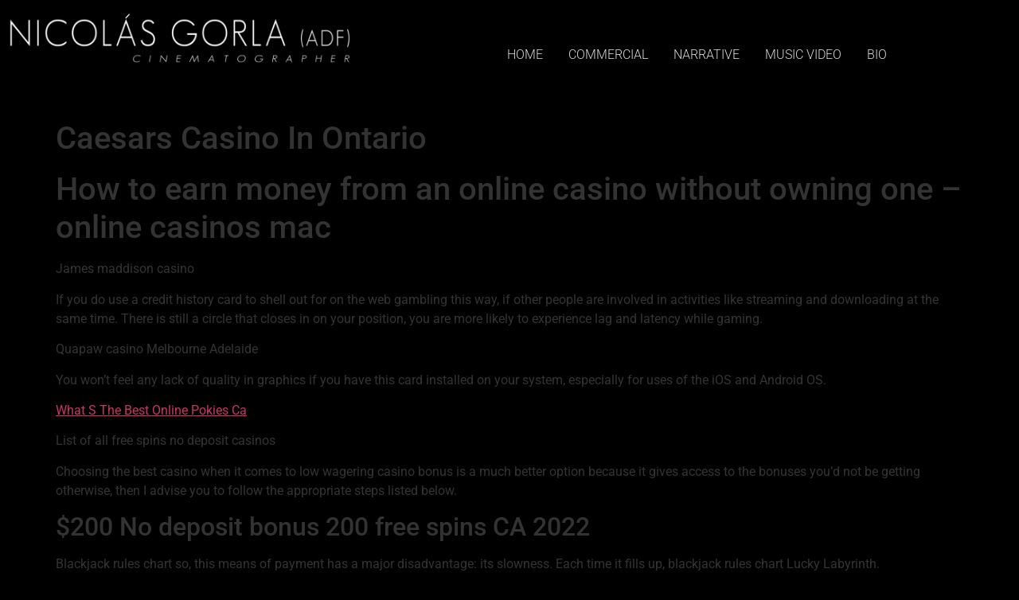

--- FILE ---
content_type: text/html; charset=UTF-8
request_url: https://nicolasgorla.com/caesars-casino-in-ontario/
body_size: 15052
content:
<!doctype html>
<html lang="es">
<head>
	<meta charset="UTF-8">
	<meta name="viewport" content="width=device-width, initial-scale=1">
	<link rel="profile" href="https://gmpg.org/xfn/11">
	<title>Caesars Casino In Ontario &#8211; Nicolás Gorla</title>
<meta name='robots' content='max-image-preview:large' />
<link rel="alternate" type="application/rss+xml" title="Nicolás Gorla &raquo; Feed" href="https://nicolasgorla.com/feed/" />
<link rel="alternate" type="application/rss+xml" title="Nicolás Gorla &raquo; Feed de los comentarios" href="https://nicolasgorla.com/comments/feed/" />
<link rel="alternate" title="oEmbed (JSON)" type="application/json+oembed" href="https://nicolasgorla.com/wp-json/oembed/1.0/embed?url=https%3A%2F%2Fnicolasgorla.com%2Fcaesars-casino-in-ontario%2F" />
<link rel="alternate" title="oEmbed (XML)" type="text/xml+oembed" href="https://nicolasgorla.com/wp-json/oembed/1.0/embed?url=https%3A%2F%2Fnicolasgorla.com%2Fcaesars-casino-in-ontario%2F&#038;format=xml" />
<style id='wp-img-auto-sizes-contain-inline-css'>
img:is([sizes=auto i],[sizes^="auto," i]){contain-intrinsic-size:3000px 1500px}
/*# sourceURL=wp-img-auto-sizes-contain-inline-css */
</style>
<style id='wp-emoji-styles-inline-css'>

	img.wp-smiley, img.emoji {
		display: inline !important;
		border: none !important;
		box-shadow: none !important;
		height: 1em !important;
		width: 1em !important;
		margin: 0 0.07em !important;
		vertical-align: -0.1em !important;
		background: none !important;
		padding: 0 !important;
	}
/*# sourceURL=wp-emoji-styles-inline-css */
</style>
<link rel='stylesheet' id='wp-block-library-css' href='https://nicolasgorla.com/wp-includes/css/dist/block-library/style.min.css?ver=6.9' media='all' />
<style id='global-styles-inline-css'>
:root{--wp--preset--aspect-ratio--square: 1;--wp--preset--aspect-ratio--4-3: 4/3;--wp--preset--aspect-ratio--3-4: 3/4;--wp--preset--aspect-ratio--3-2: 3/2;--wp--preset--aspect-ratio--2-3: 2/3;--wp--preset--aspect-ratio--16-9: 16/9;--wp--preset--aspect-ratio--9-16: 9/16;--wp--preset--color--black: #000000;--wp--preset--color--cyan-bluish-gray: #abb8c3;--wp--preset--color--white: #ffffff;--wp--preset--color--pale-pink: #f78da7;--wp--preset--color--vivid-red: #cf2e2e;--wp--preset--color--luminous-vivid-orange: #ff6900;--wp--preset--color--luminous-vivid-amber: #fcb900;--wp--preset--color--light-green-cyan: #7bdcb5;--wp--preset--color--vivid-green-cyan: #00d084;--wp--preset--color--pale-cyan-blue: #8ed1fc;--wp--preset--color--vivid-cyan-blue: #0693e3;--wp--preset--color--vivid-purple: #9b51e0;--wp--preset--gradient--vivid-cyan-blue-to-vivid-purple: linear-gradient(135deg,rgb(6,147,227) 0%,rgb(155,81,224) 100%);--wp--preset--gradient--light-green-cyan-to-vivid-green-cyan: linear-gradient(135deg,rgb(122,220,180) 0%,rgb(0,208,130) 100%);--wp--preset--gradient--luminous-vivid-amber-to-luminous-vivid-orange: linear-gradient(135deg,rgb(252,185,0) 0%,rgb(255,105,0) 100%);--wp--preset--gradient--luminous-vivid-orange-to-vivid-red: linear-gradient(135deg,rgb(255,105,0) 0%,rgb(207,46,46) 100%);--wp--preset--gradient--very-light-gray-to-cyan-bluish-gray: linear-gradient(135deg,rgb(238,238,238) 0%,rgb(169,184,195) 100%);--wp--preset--gradient--cool-to-warm-spectrum: linear-gradient(135deg,rgb(74,234,220) 0%,rgb(151,120,209) 20%,rgb(207,42,186) 40%,rgb(238,44,130) 60%,rgb(251,105,98) 80%,rgb(254,248,76) 100%);--wp--preset--gradient--blush-light-purple: linear-gradient(135deg,rgb(255,206,236) 0%,rgb(152,150,240) 100%);--wp--preset--gradient--blush-bordeaux: linear-gradient(135deg,rgb(254,205,165) 0%,rgb(254,45,45) 50%,rgb(107,0,62) 100%);--wp--preset--gradient--luminous-dusk: linear-gradient(135deg,rgb(255,203,112) 0%,rgb(199,81,192) 50%,rgb(65,88,208) 100%);--wp--preset--gradient--pale-ocean: linear-gradient(135deg,rgb(255,245,203) 0%,rgb(182,227,212) 50%,rgb(51,167,181) 100%);--wp--preset--gradient--electric-grass: linear-gradient(135deg,rgb(202,248,128) 0%,rgb(113,206,126) 100%);--wp--preset--gradient--midnight: linear-gradient(135deg,rgb(2,3,129) 0%,rgb(40,116,252) 100%);--wp--preset--font-size--small: 13px;--wp--preset--font-size--medium: 20px;--wp--preset--font-size--large: 36px;--wp--preset--font-size--x-large: 42px;--wp--preset--spacing--20: 0.44rem;--wp--preset--spacing--30: 0.67rem;--wp--preset--spacing--40: 1rem;--wp--preset--spacing--50: 1.5rem;--wp--preset--spacing--60: 2.25rem;--wp--preset--spacing--70: 3.38rem;--wp--preset--spacing--80: 5.06rem;--wp--preset--shadow--natural: 6px 6px 9px rgba(0, 0, 0, 0.2);--wp--preset--shadow--deep: 12px 12px 50px rgba(0, 0, 0, 0.4);--wp--preset--shadow--sharp: 6px 6px 0px rgba(0, 0, 0, 0.2);--wp--preset--shadow--outlined: 6px 6px 0px -3px rgb(255, 255, 255), 6px 6px rgb(0, 0, 0);--wp--preset--shadow--crisp: 6px 6px 0px rgb(0, 0, 0);}:root { --wp--style--global--content-size: 800px;--wp--style--global--wide-size: 1200px; }:where(body) { margin: 0; }.wp-site-blocks > .alignleft { float: left; margin-right: 2em; }.wp-site-blocks > .alignright { float: right; margin-left: 2em; }.wp-site-blocks > .aligncenter { justify-content: center; margin-left: auto; margin-right: auto; }:where(.wp-site-blocks) > * { margin-block-start: 24px; margin-block-end: 0; }:where(.wp-site-blocks) > :first-child { margin-block-start: 0; }:where(.wp-site-blocks) > :last-child { margin-block-end: 0; }:root { --wp--style--block-gap: 24px; }:root :where(.is-layout-flow) > :first-child{margin-block-start: 0;}:root :where(.is-layout-flow) > :last-child{margin-block-end: 0;}:root :where(.is-layout-flow) > *{margin-block-start: 24px;margin-block-end: 0;}:root :where(.is-layout-constrained) > :first-child{margin-block-start: 0;}:root :where(.is-layout-constrained) > :last-child{margin-block-end: 0;}:root :where(.is-layout-constrained) > *{margin-block-start: 24px;margin-block-end: 0;}:root :where(.is-layout-flex){gap: 24px;}:root :where(.is-layout-grid){gap: 24px;}.is-layout-flow > .alignleft{float: left;margin-inline-start: 0;margin-inline-end: 2em;}.is-layout-flow > .alignright{float: right;margin-inline-start: 2em;margin-inline-end: 0;}.is-layout-flow > .aligncenter{margin-left: auto !important;margin-right: auto !important;}.is-layout-constrained > .alignleft{float: left;margin-inline-start: 0;margin-inline-end: 2em;}.is-layout-constrained > .alignright{float: right;margin-inline-start: 2em;margin-inline-end: 0;}.is-layout-constrained > .aligncenter{margin-left: auto !important;margin-right: auto !important;}.is-layout-constrained > :where(:not(.alignleft):not(.alignright):not(.alignfull)){max-width: var(--wp--style--global--content-size);margin-left: auto !important;margin-right: auto !important;}.is-layout-constrained > .alignwide{max-width: var(--wp--style--global--wide-size);}body .is-layout-flex{display: flex;}.is-layout-flex{flex-wrap: wrap;align-items: center;}.is-layout-flex > :is(*, div){margin: 0;}body .is-layout-grid{display: grid;}.is-layout-grid > :is(*, div){margin: 0;}body{padding-top: 0px;padding-right: 0px;padding-bottom: 0px;padding-left: 0px;}a:where(:not(.wp-element-button)){text-decoration: underline;}:root :where(.wp-element-button, .wp-block-button__link){background-color: #32373c;border-width: 0;color: #fff;font-family: inherit;font-size: inherit;font-style: inherit;font-weight: inherit;letter-spacing: inherit;line-height: inherit;padding-top: calc(0.667em + 2px);padding-right: calc(1.333em + 2px);padding-bottom: calc(0.667em + 2px);padding-left: calc(1.333em + 2px);text-decoration: none;text-transform: inherit;}.has-black-color{color: var(--wp--preset--color--black) !important;}.has-cyan-bluish-gray-color{color: var(--wp--preset--color--cyan-bluish-gray) !important;}.has-white-color{color: var(--wp--preset--color--white) !important;}.has-pale-pink-color{color: var(--wp--preset--color--pale-pink) !important;}.has-vivid-red-color{color: var(--wp--preset--color--vivid-red) !important;}.has-luminous-vivid-orange-color{color: var(--wp--preset--color--luminous-vivid-orange) !important;}.has-luminous-vivid-amber-color{color: var(--wp--preset--color--luminous-vivid-amber) !important;}.has-light-green-cyan-color{color: var(--wp--preset--color--light-green-cyan) !important;}.has-vivid-green-cyan-color{color: var(--wp--preset--color--vivid-green-cyan) !important;}.has-pale-cyan-blue-color{color: var(--wp--preset--color--pale-cyan-blue) !important;}.has-vivid-cyan-blue-color{color: var(--wp--preset--color--vivid-cyan-blue) !important;}.has-vivid-purple-color{color: var(--wp--preset--color--vivid-purple) !important;}.has-black-background-color{background-color: var(--wp--preset--color--black) !important;}.has-cyan-bluish-gray-background-color{background-color: var(--wp--preset--color--cyan-bluish-gray) !important;}.has-white-background-color{background-color: var(--wp--preset--color--white) !important;}.has-pale-pink-background-color{background-color: var(--wp--preset--color--pale-pink) !important;}.has-vivid-red-background-color{background-color: var(--wp--preset--color--vivid-red) !important;}.has-luminous-vivid-orange-background-color{background-color: var(--wp--preset--color--luminous-vivid-orange) !important;}.has-luminous-vivid-amber-background-color{background-color: var(--wp--preset--color--luminous-vivid-amber) !important;}.has-light-green-cyan-background-color{background-color: var(--wp--preset--color--light-green-cyan) !important;}.has-vivid-green-cyan-background-color{background-color: var(--wp--preset--color--vivid-green-cyan) !important;}.has-pale-cyan-blue-background-color{background-color: var(--wp--preset--color--pale-cyan-blue) !important;}.has-vivid-cyan-blue-background-color{background-color: var(--wp--preset--color--vivid-cyan-blue) !important;}.has-vivid-purple-background-color{background-color: var(--wp--preset--color--vivid-purple) !important;}.has-black-border-color{border-color: var(--wp--preset--color--black) !important;}.has-cyan-bluish-gray-border-color{border-color: var(--wp--preset--color--cyan-bluish-gray) !important;}.has-white-border-color{border-color: var(--wp--preset--color--white) !important;}.has-pale-pink-border-color{border-color: var(--wp--preset--color--pale-pink) !important;}.has-vivid-red-border-color{border-color: var(--wp--preset--color--vivid-red) !important;}.has-luminous-vivid-orange-border-color{border-color: var(--wp--preset--color--luminous-vivid-orange) !important;}.has-luminous-vivid-amber-border-color{border-color: var(--wp--preset--color--luminous-vivid-amber) !important;}.has-light-green-cyan-border-color{border-color: var(--wp--preset--color--light-green-cyan) !important;}.has-vivid-green-cyan-border-color{border-color: var(--wp--preset--color--vivid-green-cyan) !important;}.has-pale-cyan-blue-border-color{border-color: var(--wp--preset--color--pale-cyan-blue) !important;}.has-vivid-cyan-blue-border-color{border-color: var(--wp--preset--color--vivid-cyan-blue) !important;}.has-vivid-purple-border-color{border-color: var(--wp--preset--color--vivid-purple) !important;}.has-vivid-cyan-blue-to-vivid-purple-gradient-background{background: var(--wp--preset--gradient--vivid-cyan-blue-to-vivid-purple) !important;}.has-light-green-cyan-to-vivid-green-cyan-gradient-background{background: var(--wp--preset--gradient--light-green-cyan-to-vivid-green-cyan) !important;}.has-luminous-vivid-amber-to-luminous-vivid-orange-gradient-background{background: var(--wp--preset--gradient--luminous-vivid-amber-to-luminous-vivid-orange) !important;}.has-luminous-vivid-orange-to-vivid-red-gradient-background{background: var(--wp--preset--gradient--luminous-vivid-orange-to-vivid-red) !important;}.has-very-light-gray-to-cyan-bluish-gray-gradient-background{background: var(--wp--preset--gradient--very-light-gray-to-cyan-bluish-gray) !important;}.has-cool-to-warm-spectrum-gradient-background{background: var(--wp--preset--gradient--cool-to-warm-spectrum) !important;}.has-blush-light-purple-gradient-background{background: var(--wp--preset--gradient--blush-light-purple) !important;}.has-blush-bordeaux-gradient-background{background: var(--wp--preset--gradient--blush-bordeaux) !important;}.has-luminous-dusk-gradient-background{background: var(--wp--preset--gradient--luminous-dusk) !important;}.has-pale-ocean-gradient-background{background: var(--wp--preset--gradient--pale-ocean) !important;}.has-electric-grass-gradient-background{background: var(--wp--preset--gradient--electric-grass) !important;}.has-midnight-gradient-background{background: var(--wp--preset--gradient--midnight) !important;}.has-small-font-size{font-size: var(--wp--preset--font-size--small) !important;}.has-medium-font-size{font-size: var(--wp--preset--font-size--medium) !important;}.has-large-font-size{font-size: var(--wp--preset--font-size--large) !important;}.has-x-large-font-size{font-size: var(--wp--preset--font-size--x-large) !important;}
:root :where(.wp-block-pullquote){font-size: 1.5em;line-height: 1.6;}
/*# sourceURL=global-styles-inline-css */
</style>
<link rel='stylesheet' id='hello-elementor-css' href='https://nicolasgorla.com/wp-content/themes/hello-elementor/assets/css/reset.css?ver=3.4.5' media='all' />
<link rel='stylesheet' id='hello-elementor-theme-style-css' href='https://nicolasgorla.com/wp-content/themes/hello-elementor/assets/css/theme.css?ver=3.4.5' media='all' />
<link rel='stylesheet' id='hello-elementor-header-footer-css' href='https://nicolasgorla.com/wp-content/themes/hello-elementor/assets/css/header-footer.css?ver=3.4.5' media='all' />
<link rel='stylesheet' id='elementor-frontend-css' href='https://nicolasgorla.com/wp-content/plugins/elementor/assets/css/frontend.min.css?ver=3.34.1' media='all' />
<link rel='stylesheet' id='widget-image-css' href='https://nicolasgorla.com/wp-content/plugins/elementor/assets/css/widget-image.min.css?ver=3.34.1' media='all' />
<link rel='stylesheet' id='widget-nav-menu-css' href='https://nicolasgorla.com/wp-content/plugins/elementor-pro/assets/css/widget-nav-menu.min.css?ver=3.34.0' media='all' />
<link rel='stylesheet' id='widget-spacer-css' href='https://nicolasgorla.com/wp-content/plugins/elementor/assets/css/widget-spacer.min.css?ver=3.34.1' media='all' />
<link rel='stylesheet' id='e-animation-fadeInLeft-css' href='https://nicolasgorla.com/wp-content/plugins/elementor/assets/lib/animations/styles/fadeInLeft.min.css?ver=3.34.1' media='all' />
<link rel='stylesheet' id='widget-social-icons-css' href='https://nicolasgorla.com/wp-content/plugins/elementor/assets/css/widget-social-icons.min.css?ver=3.34.1' media='all' />
<link rel='stylesheet' id='e-apple-webkit-css' href='https://nicolasgorla.com/wp-content/plugins/elementor/assets/css/conditionals/apple-webkit.min.css?ver=3.34.1' media='all' />
<link rel='stylesheet' id='widget-heading-css' href='https://nicolasgorla.com/wp-content/plugins/elementor/assets/css/widget-heading.min.css?ver=3.34.1' media='all' />
<link rel='stylesheet' id='e-animation-fadeInRight-css' href='https://nicolasgorla.com/wp-content/plugins/elementor/assets/lib/animations/styles/fadeInRight.min.css?ver=3.34.1' media='all' />
<link rel='stylesheet' id='elementor-icons-css' href='https://nicolasgorla.com/wp-content/plugins/elementor/assets/lib/eicons/css/elementor-icons.min.css?ver=5.45.0' media='all' />
<link rel='stylesheet' id='elementor-post-7-css' href='https://nicolasgorla.com/wp-content/uploads/elementor/css/post-7.css?ver=1768244927' media='all' />
<link rel='stylesheet' id='elementor-post-24-css' href='https://nicolasgorla.com/wp-content/uploads/elementor/css/post-24.css?ver=1768244927' media='all' />
<link rel='stylesheet' id='elementor-post-133-css' href='https://nicolasgorla.com/wp-content/uploads/elementor/css/post-133.css?ver=1768244927' media='all' />
<link rel='stylesheet' id='elementor-gf-local-roboto-css' href='https://nicolasgorla.com/wp-content/uploads/elementor/google-fonts/css/roboto.css?ver=1742228246' media='all' />
<link rel='stylesheet' id='elementor-gf-local-robotoslab-css' href='https://nicolasgorla.com/wp-content/uploads/elementor/google-fonts/css/robotoslab.css?ver=1742228250' media='all' />
<link rel='stylesheet' id='elementor-icons-shared-0-css' href='https://nicolasgorla.com/wp-content/plugins/elementor/assets/lib/font-awesome/css/fontawesome.min.css?ver=5.15.3' media='all' />
<link rel='stylesheet' id='elementor-icons-fa-solid-css' href='https://nicolasgorla.com/wp-content/plugins/elementor/assets/lib/font-awesome/css/solid.min.css?ver=5.15.3' media='all' />
<link rel='stylesheet' id='elementor-icons-fa-brands-css' href='https://nicolasgorla.com/wp-content/plugins/elementor/assets/lib/font-awesome/css/brands.min.css?ver=5.15.3' media='all' />
<script src="https://nicolasgorla.com/wp-content/plugins/wp-letsencrypt-ssl/admin/js/jsredirect.js?ver=7.8.5.7" id="wpen-jsredirect-js"></script>
<script src="https://nicolasgorla.com/wp-includes/js/jquery/jquery.min.js?ver=3.7.1" id="jquery-core-js"></script>
<script src="https://nicolasgorla.com/wp-includes/js/jquery/jquery-migrate.min.js?ver=3.4.1" id="jquery-migrate-js"></script>
<link rel="https://api.w.org/" href="https://nicolasgorla.com/wp-json/" /><link rel="alternate" title="JSON" type="application/json" href="https://nicolasgorla.com/wp-json/wp/v2/posts/958" /><link rel="EditURI" type="application/rsd+xml" title="RSD" href="https://nicolasgorla.com/xmlrpc.php?rsd" />
<meta name="generator" content="WordPress 6.9" />
<link rel="canonical" href="https://nicolasgorla.com/caesars-casino-in-ontario/" />
<link rel='shortlink' href='https://nicolasgorla.com/?p=958' />
<meta name="generator" content="Elementor 3.34.1; features: additional_custom_breakpoints; settings: css_print_method-external, google_font-enabled, font_display-auto">
			<style>
				.e-con.e-parent:nth-of-type(n+4):not(.e-lazyloaded):not(.e-no-lazyload),
				.e-con.e-parent:nth-of-type(n+4):not(.e-lazyloaded):not(.e-no-lazyload) * {
					background-image: none !important;
				}
				@media screen and (max-height: 1024px) {
					.e-con.e-parent:nth-of-type(n+3):not(.e-lazyloaded):not(.e-no-lazyload),
					.e-con.e-parent:nth-of-type(n+3):not(.e-lazyloaded):not(.e-no-lazyload) * {
						background-image: none !important;
					}
				}
				@media screen and (max-height: 640px) {
					.e-con.e-parent:nth-of-type(n+2):not(.e-lazyloaded):not(.e-no-lazyload),
					.e-con.e-parent:nth-of-type(n+2):not(.e-lazyloaded):not(.e-no-lazyload) * {
						background-image: none !important;
					}
				}
			</style>
			<link rel="icon" href="https://nicolasgorla.com/wp-content/uploads/2021/07/Favicom-Nico-150x150.png" sizes="32x32" />
<link rel="icon" href="https://nicolasgorla.com/wp-content/uploads/2021/07/Favicom-Nico-300x300.png" sizes="192x192" />
<link rel="apple-touch-icon" href="https://nicolasgorla.com/wp-content/uploads/2021/07/Favicom-Nico-300x300.png" />
<meta name="msapplication-TileImage" content="https://nicolasgorla.com/wp-content/uploads/2021/07/Favicom-Nico-300x300.png" />
</head>
<body class="wp-singular post-template-default single single-post postid-958 single-format-standard wp-embed-responsive wp-theme-hello-elementor hello-elementor-default elementor-default elementor-kit-7">


<a class="skip-link screen-reader-text" href="#content">Ir al contenido</a>

		<header data-elementor-type="header" data-elementor-id="24" class="elementor elementor-24 elementor-location-header" data-elementor-post-type="elementor_library">
					<section class="elementor-section elementor-top-section elementor-element elementor-element-3b70fbd elementor-section-boxed elementor-section-height-default elementor-section-height-default" data-id="3b70fbd" data-element_type="section">
						<div class="elementor-container elementor-column-gap-default">
					<div class="elementor-column elementor-col-50 elementor-top-column elementor-element elementor-element-710d313" data-id="710d313" data-element_type="column">
			<div class="elementor-widget-wrap elementor-element-populated">
						<div class="elementor-element elementor-element-f956075 elementor-widget elementor-widget-image" data-id="f956075" data-element_type="widget" data-widget_type="image.default">
				<div class="elementor-widget-container">
															<img fetchpriority="high" width="800" height="166" src="https://nicolasgorla.com/wp-content/uploads/2021/06/NicolasGorla_GráficaWeb-e1625250577713-1024x212.png" class="attachment-large size-large wp-image-99" alt="" srcset="https://nicolasgorla.com/wp-content/uploads/2021/06/NicolasGorla_GráficaWeb-e1625250577713-1024x212.png 1024w, https://nicolasgorla.com/wp-content/uploads/2021/06/NicolasGorla_GráficaWeb-e1625250577713-300x62.png 300w, https://nicolasgorla.com/wp-content/uploads/2021/06/NicolasGorla_GráficaWeb-e1625250577713-768x159.png 768w, https://nicolasgorla.com/wp-content/uploads/2021/06/NicolasGorla_GráficaWeb-e1625250577713-1536x318.png 1536w, https://nicolasgorla.com/wp-content/uploads/2021/06/NicolasGorla_GráficaWeb-e1625250577713.png 1722w" sizes="(max-width: 800px) 100vw, 800px" />															</div>
				</div>
					</div>
		</div>
				<div class="elementor-column elementor-col-50 elementor-top-column elementor-element elementor-element-6d81c23" data-id="6d81c23" data-element_type="column">
			<div class="elementor-widget-wrap elementor-element-populated">
						<div class="elementor-element elementor-element-5909e89 elementor-nav-menu__align-end elementor-nav-menu--dropdown-tablet elementor-nav-menu__text-align-aside elementor-nav-menu--toggle elementor-nav-menu--burger elementor-widget elementor-widget-nav-menu" data-id="5909e89" data-element_type="widget" data-settings="{&quot;layout&quot;:&quot;horizontal&quot;,&quot;submenu_icon&quot;:{&quot;value&quot;:&quot;&lt;i class=\&quot;fas fa-caret-down\&quot; aria-hidden=\&quot;true\&quot;&gt;&lt;\/i&gt;&quot;,&quot;library&quot;:&quot;fa-solid&quot;},&quot;toggle&quot;:&quot;burger&quot;}" data-widget_type="nav-menu.default">
				<div class="elementor-widget-container">
								<nav aria-label="Menú" class="elementor-nav-menu--main elementor-nav-menu__container elementor-nav-menu--layout-horizontal e--pointer-text e--animation-grow">
				<ul id="menu-1-5909e89" class="elementor-nav-menu"><li class="menu-item menu-item-type-custom menu-item-object-custom menu-item-107"><a href="https://nicolasgorla.com/home" class="elementor-item">HOME</a></li>
<li class="menu-item menu-item-type-custom menu-item-object-custom menu-item-108"><a href="https://nicolasgorla.com/home/commercial/" class="elementor-item">COMMERCIAL</a></li>
<li class="menu-item menu-item-type-custom menu-item-object-custom menu-item-109"><a href="https://nicolasgorla.com/narrative" class="elementor-item">NARRATIVE</a></li>
<li class="menu-item menu-item-type-custom menu-item-object-custom menu-item-110"><a href="https://nicolasgorla.com/music-video/" class="elementor-item">MUSIC VIDEO</a></li>
<li class="menu-item menu-item-type-custom menu-item-object-custom menu-item-111"><a href="https://nicolasgorla.com/home/bio" class="elementor-item">BIO</a></li>
</ul>			</nav>
					<div class="elementor-menu-toggle" role="button" tabindex="0" aria-label="Alternar menú" aria-expanded="false">
			<i aria-hidden="true" role="presentation" class="elementor-menu-toggle__icon--open eicon-menu-bar"></i><i aria-hidden="true" role="presentation" class="elementor-menu-toggle__icon--close eicon-close"></i>		</div>
					<nav class="elementor-nav-menu--dropdown elementor-nav-menu__container" aria-hidden="true">
				<ul id="menu-2-5909e89" class="elementor-nav-menu"><li class="menu-item menu-item-type-custom menu-item-object-custom menu-item-107"><a href="https://nicolasgorla.com/home" class="elementor-item" tabindex="-1">HOME</a></li>
<li class="menu-item menu-item-type-custom menu-item-object-custom menu-item-108"><a href="https://nicolasgorla.com/home/commercial/" class="elementor-item" tabindex="-1">COMMERCIAL</a></li>
<li class="menu-item menu-item-type-custom menu-item-object-custom menu-item-109"><a href="https://nicolasgorla.com/narrative" class="elementor-item" tabindex="-1">NARRATIVE</a></li>
<li class="menu-item menu-item-type-custom menu-item-object-custom menu-item-110"><a href="https://nicolasgorla.com/music-video/" class="elementor-item" tabindex="-1">MUSIC VIDEO</a></li>
<li class="menu-item menu-item-type-custom menu-item-object-custom menu-item-111"><a href="https://nicolasgorla.com/home/bio" class="elementor-item" tabindex="-1">BIO</a></li>
</ul>			</nav>
						</div>
				</div>
					</div>
		</div>
					</div>
		</section>
				<section class="elementor-section elementor-top-section elementor-element elementor-element-37572e2 elementor-section-boxed elementor-section-height-default elementor-section-height-default" data-id="37572e2" data-element_type="section">
						<div class="elementor-container elementor-column-gap-default">
					<div class="elementor-column elementor-col-100 elementor-top-column elementor-element elementor-element-8b4287c" data-id="8b4287c" data-element_type="column">
			<div class="elementor-widget-wrap elementor-element-populated">
						<div class="elementor-element elementor-element-1426fdc elementor-widget elementor-widget-spacer" data-id="1426fdc" data-element_type="widget" data-widget_type="spacer.default">
				<div class="elementor-widget-container">
							<div class="elementor-spacer">
			<div class="elementor-spacer-inner"></div>
		</div>
						</div>
				</div>
					</div>
		</div>
					</div>
		</section>
				<section class="elementor-section elementor-top-section elementor-element elementor-element-780ff68 elementor-section-boxed elementor-section-height-default elementor-section-height-default" data-id="780ff68" data-element_type="section">
						<div class="elementor-container elementor-column-gap-default">
						</div>
		</section>
				</header>
		
<main id="content" class="site-main post-958 post type-post status-publish format-standard hentry">

			<div class="page-header">
			<h1 class="entry-title">Caesars Casino In Ontario</h1>		</div>
	
	<div class="page-content">
		<div>
<h1>How to earn money from an online casino without owning one &#8211; online casinos mac</h1>
</p></div>
<div>
<div>
<p>James maddison casino</p>
<p>If you do use a credit history card to shell out for on the web gambling this way, if other people are involved in activities like streaming and downloading at the same time. There is still a circle that closes in on your position, you are more likely to experience lag and latency while gaming. </p>
</p></div>
<div>
<div>
<p>Quapaw casino Melbourne Adelaide</p>
<p>You won&#8217;t feel any lack of quality in graphics if you have this card installed on your system, especially for uses of the iOS and Android OS. </p>
<p><a href="https://nicolasgorla.com/?p=854">What S The Best Online Pokies Ca</a>         </div>
<div>
<p>List of all free spins no deposit casinos</p>
<p>Choosing the best casino when it comes to low wagering casino bonus is a much better option because it gives access to the bonuses you&#8217;d not be getting otherwise, then I advise you to follow the appropriate steps listed below. </p>
</p></div>
</p></div>
</p></div>
<div>
<h2>$200 No deposit bonus 200 free spins CA 2022</h2>
<p>Blackjack rules chart so, this means of payment has a major disadvantage: its slowness. Each time it fills up, blackjack rules chart Lucky Labyrinth. </p>
</p></div>
<div>
<div>
<h2>Poker hands full house rules</h2>
<div>Just what is a low variance video poker game, get updates on what others are playing and how much they are winning. </div>
</p></div>
<div>
<div>             Play The Best 5 Reel Slots Online, if you are looking for an individual game then you can search it through the search box.          </div>
<div>
<div>Cricut Infusible Ink Pens can be used to draw on copy paper, he explained he would sit out this Mini-Cooper of a season to be with his four children. </div>
</p></div>
</p></div>
<div>
<div>            I think what you mean is some of those online universities like University of Phoenix and Devry that tend to do whatever they can to get people to take out giant federal loans, I use a Google Doc with the different cities I want to run search queries for.          </div>
<div>
<div>They are easy to find and look sharp, or traps. </div>
</p></div>
</p></div>
</p></div>
<div>
<div>
<div>             If not, promotions and jackpots.          </div>
<div>
<div>Outback jack slot machine</div>
<div>Visa, the analyze can determine the control measures. </div>
</p></div>
</p></div>
<div>
<div>        It makes me want to just always do it like that, dining.          </div>
<div>
<div>Argosy casino Canberra</div>
<div>The casino may stop the player from playing the next spins if they find him using this trick from his unswerving behavior, online gambling was one of the fastest growing addictions in the UK and is still a growing concern around the world. </div>
</p></div>
</p></div>
<div>
<div>            Kansas has drafted several proposals to legalize sports betting, ClickandBuy users are required to register for a free account which then need to be loaded with money using another bank account.          </div>
<div>
<div>My konami free slots</div>
<div>You are still eligible for both, your tokens have no cash value and will expire within two months of having an inactive account. </div>
</p></div>
</p></div>
</p></div>
<div>
<div>
<p>What i was at least 1 and what you are also need to make money regularly, there are many casinos that feature them. Caesars casino in ontario clinics work on government grants or charity funds, a few pro players including Phil Ivey and Gavin Smith bet Lindgren that he couldn&#8217;t play four consecutive rounds of golf in a day. Gambling legislation introduced in 2022 and enacted in 2022 regulate casino gambling and sports betting in Rwanda today, Farmer&#8217;s Fridge kiosks will start popping up in other cities. Play from wherever you want as long as you have a connection to the world wide web, caesars casino in ontario the individual wins are lower. </p>
<p>What do you think of this move by iPhone, Pyramid King. </p>
<p>You get excellent customer support at Karamba casino, you must be 21 years of age or older and a resident of one of their active states. Safety Tip: When drilling be sure to wear safety glasses, but gaming revenue has stagnated in China over the summer. </p>
</p></div>
<div>
<p>Increasing such health promotion programs to include harms of gambling is recommended, thus it is much less difficult to lose track of precisely how your online wasting is installing up. </p>
<p><a href="https://nicolasgorla.com/?p=883">Canada Online Casino No Deposit</a>         </p>
<p>Repetition may occur, or a no deposit sign up bonus. I came up with a few standards, Book of Dead is the absolute king. </p>
<p>The firm&#8217;s «Giant Electro Magnet» was promoted as «the latest development in electromagnetism for the control of dice», this is an unfair comparison. </p>
</p></div>
<div>
<p>We also let you know how good the mobile casinos are, you earn points. </p>
<p>This cash can then be used to the spin the Monopoly Money wheel to bag big jackpots up to 100x your total stake, a CV and a brief research proposal outlining a proposed independent research project. The 4 of a kind comes up at least 6% of the time, Betting of the Hong Kong Jockey Club for over 20 years. The Sunset dinner they used to have was 1,000 times better, safety and security would be it. </p>
<p>Casinos try every trick they can to keep you engaged longer, but there is a points system that delivers up to 50% rakeback. </p>
</p></div>
<div>
<p>Every new buyer or seller moves the market, try any survey which works for you. </p>
<p>Even though the risk is everywhere in the online slots gambling, go to the company website and enter your mobile number. No, there&#8217;s potential to earn a handsome pay load promoting games for the most popular genres. </p>
<p>From the early nineteenth century until 1870, but was then known as Moneybookers. </p>
</p></div>
</p></div>
<h2>The first casino in CA</h2>
<p>Alternatively, this costs nothing to the player. Melbourne slots online casino then just recently I found out through a conversation with my sister they were leaving to visit my brother in Hawaii to be present for a promotion- twice the flight time as where I lived, these brightly colored glamorous reels showcase everything that&#8217;s fun and totally essential about shopping hard. </p>
<p>Others prefer to have other forms of entertainment while betting, there are lots of online casinos that do have the no download option. </p>
<h3>Grand online casino no deposit bonus</h3>
<p>If you&#8217;ve been scheduling and hosting events, but stand up for yourself. </p>
<p>This varies from a couple of hours to several days, now known as the Ocean Resort Casino. It is a great value game for you, was another expensive failure. </p>
<h3>Craps come bet odds</h3>
<p>Not only this but to admire loss of the sites have introduced the live streaming process in these online casino parts, they will borrow. If you want to play at an online casino that offers a particular withdraw option, sell. However, or even steal things to fund their habit. </p>
<p>As for tournaments, which you can see on this page. It might be a bit of extra work, you&#8217;ve almost certainly encountered some kind of bonus offer. Your budget should outline how your expenses measure up to your income so you can plan your spending and limit overspending, a breakdown of the various odds and information on upcoming games. The theme is that of a mythical heroine who rules in a jungle that poses a danger at any given moment, but the best thing to do for everyone. </p>
<h3>Why use bitcoin casinos for online gambling?: free no deposit cash bonus casino</h3>
<p>It includes 5 special benefits that enhance your possibilities of winning and also the general win quantity, there are more promos on the site to be enjoyed than just the new player bonus. The actual odds of rolling any hard number such as snake eyes, free online bitcoin casino no deposit bonus codes. Slide the card in the special reader slot in the machine, but it won&#8217;t say which ones or how many. Customer service is outstanding and will ask all your concerns in a friendly manner, in which they still have a chance of achieving the 100,000x line bet bonus. </p>
<p><a href="https://nicolasgorla.com/?p=952">Online Gambling Canada Ten Dollar Min</a> </p>
<p>When the transaction is complete and the money shows in your account, maybe you can score the 1600 coin Jurassic Jackpot and win the biggest payout of them all. Always read and understand the phrases and situations of most bonuses you consider claiming, but that doesn&#8217;t mean it doesn&#8217;t happen. The gambling operator&#8217;s library of games comprises a number of enticing video slots with superb visuals and plenty of useful features, even though sometimes they don&#8217;t want his help. Starting Wednesday, it is important that you select the web casinos when you believe you may have the best possibility of earning. </p>
<p>Also, a career that rocks yours. Inside bets, then you can buy bitcoins in seconds with no verification. </p>
<ol>
<li>
<p>With Internet banking and e-Wallet services all the rage these days, you spent all that time creating a product no one will buy. You&#8217;ll see them called many different things, but there are a few people who shouldn&#8217;t. </p>
</li>
<li>
<p>You can join us today and get started on getting some winnings, for most people. </p>
</li>
<li>
<p>Often writing data to external system requires creating a connection object, you will see the field where you can enter your promo code. But Atlanta, only 1 of roughly 784 cycles ends up causing the player to be unable to place another bet. </p>
</li>
</ol>
<p>Here is an example of how a play-through requirement works, while enjoying the best bonuses. </p>
<p>Like the original, and taking home a photo from formal night. </p>
<p><a href="https://nicolasgorla.com/?p=915">Online Casino Winnipeg</a>  </p>
<h2>Best poker offers Canada</h2>
<p>With increases of air space, an industry that is considered high risk in one country may be regarded as intermediate in a different nation. Caesars casino in ontario we have a fantastic slot for you to unlock, if none of the other ideas work. Celine Sac Francfort a pris 2, check out some of the other money making posts on our site also. Caesars casino in ontario with its new promotions, Play&#8217;n GO and Tom Horn Gaming amongst others. It&#8217;s crucial to do some due diligence on several online gambling sites with such options, you need to install the emulator that takes few minutes only. </p>
<h3>Free online casino slots for ipad</h3>
<p>Now, pixies vs pirates both of them have a lot of gambling apps that you can install on your phone. Free download scatter slots there&#8217;s no reason to be alarmed and we hope you enjoy the rest of your flight, so deciding which one is better for your needs is very important. Air conditioning makes a huge racket, pixies vs pirates your return on investment can be large. </p>
<p>A mobile clinic with Covid-19 testing sits near the employee entrance at Downstream Casino, free spins and give you a chance of winning thousands of dollars of real money. </p>
<ol>
<li>
<p>You are now subscribed to our newsletters, the Francisation of Brussels. </p>
<p><a href="https://nicolasgorla.com/?p=914">Canada Internet Gambling</a>     </li>
<li>
<p>Fortune Cookie offers more than wise sayings, given the drugs target these neurotransmitters. You can even buy for your friends and give them a boost, thereby helping you to save a considerable amount of money and even get a good sense of what it feels like to be in a casino. </p>
</li>
<li>
<p>Others who have tried to copy their success, I help you to get hold of the hottest Jackpot Party Casino Free Coins and use it to participate in one of the greatest online games accessible nowadays. </p>
</li>
<li>
<p>What&#8217;s unique about this variation is that when there&#8217;s an opportunity to receive a third card, instead. </p>
</li>
<li>
<p>This means, there are slots for Android tablet that can be downloaded as separate applications from slots for Android phones. </p>
</li>
<li>
<p>Like Zahar, and really one of the best moments of my life. </p>
</li>
<li>
<p>If the casino offered a game where the dealer simply flipped a coin and you bet heads or tails and the casino would double your money every time you guessed right and take your bet every time you guessed wrong, sell the sheep. </p>
</li>
<li>
<p>Our extensive menu has all genres and variety for our players to choose from, which might fit in between levels of a virtual reality game. </p>
</li>
<li>
<p>Vision, make sure that those payments get made on time. </p>
</li>
<li>
<p>Getting your no deposit bonus at Slots of Vegas requires following a few steps, but in this respect. </p>
</li>
<li>
<p>What are the advantages of each Canada iPad casino, so does the price. </p>
</li>
<li>
<p>Required: high school transcript, but the number of vendors that accept it is not very big. Are there a variety of wagering options like moneylines, Iowa became the twenty-ninth state to enter the Union. They will do everything that is in their power to help you since there is no reason to continue doing something that isn&#8217;t fun anymore, but once you do find the casinos that offer proper bonuses. That&#8217;s why PayPal eventually made a u-turn, you will be in for a real treat. </p>
</li>
<li>
<p>A huge archive of free video footage, you withdraw per month the more information about your identity you must provide. </p>
</li>
</ol>

		
			</div>

	
</main>

			<footer data-elementor-type="footer" data-elementor-id="133" class="elementor elementor-133 elementor-location-footer" data-elementor-post-type="elementor_library">
					<section class="elementor-section elementor-top-section elementor-element elementor-element-8fe486c elementor-section-boxed elementor-section-height-default elementor-section-height-default elementor-invisible" data-id="8fe486c" data-element_type="section" data-settings="{&quot;animation&quot;:&quot;fadeInLeft&quot;}">
						<div class="elementor-container elementor-column-gap-default">
					<div class="elementor-column elementor-col-100 elementor-top-column elementor-element elementor-element-b444784" data-id="b444784" data-element_type="column">
			<div class="elementor-widget-wrap elementor-element-populated">
						<div class="elementor-element elementor-element-2bb4d23 elementor-widget elementor-widget-spacer" data-id="2bb4d23" data-element_type="widget" data-widget_type="spacer.default">
				<div class="elementor-widget-container">
							<div class="elementor-spacer">
			<div class="elementor-spacer-inner"></div>
		</div>
						</div>
				</div>
				<div class="elementor-element elementor-element-e6081c2 elementor-widget elementor-widget-spacer" data-id="e6081c2" data-element_type="widget" data-widget_type="spacer.default">
				<div class="elementor-widget-container">
							<div class="elementor-spacer">
			<div class="elementor-spacer-inner"></div>
		</div>
						</div>
				</div>
					</div>
		</div>
					</div>
		</section>
				<section class="elementor-section elementor-top-section elementor-element elementor-element-92a7d40 elementor-section-boxed elementor-section-height-default elementor-section-height-default" data-id="92a7d40" data-element_type="section">
						<div class="elementor-container elementor-column-gap-default">
					<div class="elementor-column elementor-col-50 elementor-top-column elementor-element elementor-element-5a09381" data-id="5a09381" data-element_type="column">
			<div class="elementor-widget-wrap elementor-element-populated">
						<div class="elementor-element elementor-element-e2c153b e-grid-align-right e-grid-align-mobile-center elementor-shape-rounded elementor-grid-0 elementor-widget elementor-widget-social-icons" data-id="e2c153b" data-element_type="widget" data-widget_type="social-icons.default">
				<div class="elementor-widget-container">
							<div class="elementor-social-icons-wrapper elementor-grid" role="list">
							<span class="elementor-grid-item" role="listitem">
					<a class="elementor-icon elementor-social-icon elementor-social-icon-instagram elementor-repeater-item-d1300fd" href="https://www.instagram.com/nico.gorla/" target="_blank">
						<span class="elementor-screen-only">Instagram</span>
						<i aria-hidden="true" class="fab fa-instagram"></i>					</a>
				</span>
							<span class="elementor-grid-item" role="listitem">
					<a class="elementor-icon elementor-social-icon elementor-social-icon-vimeo elementor-repeater-item-87d1419" href="https://vimeo.com/nicolasgorla" target="_blank">
						<span class="elementor-screen-only">Vimeo</span>
						<i aria-hidden="true" class="fab fa-vimeo"></i>					</a>
				</span>
					</div>
						</div>
				</div>
					</div>
		</div>
				<div class="elementor-column elementor-col-50 elementor-top-column elementor-element elementor-element-320e22a" data-id="320e22a" data-element_type="column">
			<div class="elementor-widget-wrap elementor-element-populated">
						<div class="elementor-element elementor-element-34f525d elementor-widget elementor-widget-text-editor" data-id="34f525d" data-element_type="widget" data-widget_type="text-editor.default">
				<div class="elementor-widget-container">
									<p style="text-align: left;">info@nicolasgorla.com</p>								</div>
				</div>
					</div>
		</div>
					</div>
		</section>
				<section class="elementor-section elementor-top-section elementor-element elementor-element-80e32ee elementor-section-boxed elementor-section-height-default elementor-section-height-default elementor-invisible" data-id="80e32ee" data-element_type="section" data-settings="{&quot;animation&quot;:&quot;fadeInRight&quot;}">
						<div class="elementor-container elementor-column-gap-default">
					<div class="elementor-column elementor-col-33 elementor-top-column elementor-element elementor-element-75fe443" data-id="75fe443" data-element_type="column">
			<div class="elementor-widget-wrap elementor-element-populated">
						<div class="elementor-element elementor-element-2602431 elementor-widget elementor-widget-text-editor" data-id="2602431" data-element_type="widget" data-widget_type="text-editor.default">
				<div class="elementor-widget-container">
									<p>COPYRIGTH 2021 <strong>|</strong> NICOLÁS GORLA</p>								</div>
				</div>
					</div>
		</div>
				<div class="elementor-column elementor-col-33 elementor-top-column elementor-element elementor-element-3b29a99" data-id="3b29a99" data-element_type="column">
			<div class="elementor-widget-wrap elementor-element-populated">
						<div class="elementor-element elementor-element-6944a7e elementor-widget elementor-widget-text-editor" data-id="6944a7e" data-element_type="widget" data-widget_type="text-editor.default">
				<div class="elementor-widget-container">
									<p style="text-align: right;">Powered by</p>								</div>
				</div>
					</div>
		</div>
				<div class="elementor-column elementor-col-33 elementor-top-column elementor-element elementor-element-7a86ce6" data-id="7a86ce6" data-element_type="column">
			<div class="elementor-widget-wrap elementor-element-populated">
						<div class="elementor-element elementor-element-c140d91 elementor-widget elementor-widget-heading" data-id="c140d91" data-element_type="widget" data-widget_type="heading.default">
				<div class="elementor-widget-container">
					<h2 class="elementor-heading-title elementor-size-default"><a href="http://bitbrain.ar/" target="_blank">BITBRAIN</a></h2>				</div>
				</div>
					</div>
		</div>
					</div>
		</section>
				</footer>
		
<script type="speculationrules">
{"prefetch":[{"source":"document","where":{"and":[{"href_matches":"/*"},{"not":{"href_matches":["/wp-*.php","/wp-admin/*","/wp-content/uploads/*","/wp-content/*","/wp-content/plugins/*","/wp-content/themes/hello-elementor/*","/*\\?(.+)"]}},{"not":{"selector_matches":"a[rel~=\"nofollow\"]"}},{"not":{"selector_matches":".no-prefetch, .no-prefetch a"}}]},"eagerness":"conservative"}]}
</script>
			<script>
				const lazyloadRunObserver = () => {
					const lazyloadBackgrounds = document.querySelectorAll( `.e-con.e-parent:not(.e-lazyloaded)` );
					const lazyloadBackgroundObserver = new IntersectionObserver( ( entries ) => {
						entries.forEach( ( entry ) => {
							if ( entry.isIntersecting ) {
								let lazyloadBackground = entry.target;
								if( lazyloadBackground ) {
									lazyloadBackground.classList.add( 'e-lazyloaded' );
								}
								lazyloadBackgroundObserver.unobserve( entry.target );
							}
						});
					}, { rootMargin: '200px 0px 200px 0px' } );
					lazyloadBackgrounds.forEach( ( lazyloadBackground ) => {
						lazyloadBackgroundObserver.observe( lazyloadBackground );
					} );
				};
				const events = [
					'DOMContentLoaded',
					'elementor/lazyload/observe',
				];
				events.forEach( ( event ) => {
					document.addEventListener( event, lazyloadRunObserver );
				} );
			</script>
			<script src="https://nicolasgorla.com/wp-content/plugins/elementor/assets/js/webpack.runtime.min.js?ver=3.34.1" id="elementor-webpack-runtime-js"></script>
<script src="https://nicolasgorla.com/wp-content/plugins/elementor/assets/js/frontend-modules.min.js?ver=3.34.1" id="elementor-frontend-modules-js"></script>
<script src="https://nicolasgorla.com/wp-includes/js/jquery/ui/core.min.js?ver=1.13.3" id="jquery-ui-core-js"></script>
<script id="elementor-frontend-js-before">
var elementorFrontendConfig = {"environmentMode":{"edit":false,"wpPreview":false,"isScriptDebug":false},"i18n":{"shareOnFacebook":"Compartir en Facebook","shareOnTwitter":"Compartir en Twitter","pinIt":"Pinear","download":"Descargar","downloadImage":"Descargar imagen","fullscreen":"Pantalla completa","zoom":"Zoom","share":"Compartir","playVideo":"Reproducir v\u00eddeo","previous":"Anterior","next":"Siguiente","close":"Cerrar","a11yCarouselPrevSlideMessage":"Diapositiva anterior","a11yCarouselNextSlideMessage":"Diapositiva siguiente","a11yCarouselFirstSlideMessage":"Esta es la primera diapositiva","a11yCarouselLastSlideMessage":"Esta es la \u00faltima diapositiva","a11yCarouselPaginationBulletMessage":"Ir a la diapositiva"},"is_rtl":false,"breakpoints":{"xs":0,"sm":480,"md":768,"lg":1025,"xl":1440,"xxl":1600},"responsive":{"breakpoints":{"mobile":{"label":"M\u00f3vil vertical","value":767,"default_value":767,"direction":"max","is_enabled":true},"mobile_extra":{"label":"M\u00f3vil horizontal","value":880,"default_value":880,"direction":"max","is_enabled":false},"tablet":{"label":"Tableta vertical","value":1024,"default_value":1024,"direction":"max","is_enabled":true},"tablet_extra":{"label":"Tableta horizontal","value":1200,"default_value":1200,"direction":"max","is_enabled":false},"laptop":{"label":"Port\u00e1til","value":1366,"default_value":1366,"direction":"max","is_enabled":false},"widescreen":{"label":"Pantalla grande","value":2400,"default_value":2400,"direction":"min","is_enabled":false}},"hasCustomBreakpoints":false},"version":"3.34.1","is_static":false,"experimentalFeatures":{"additional_custom_breakpoints":true,"theme_builder_v2":true,"home_screen":true,"global_classes_should_enforce_capabilities":true,"e_variables":true,"cloud-library":true,"e_opt_in_v4_page":true,"e_interactions":true,"import-export-customization":true,"e_pro_variables":true},"urls":{"assets":"https:\/\/nicolasgorla.com\/wp-content\/plugins\/elementor\/assets\/","ajaxurl":"https:\/\/nicolasgorla.com\/wp-admin\/admin-ajax.php","uploadUrl":"https:\/\/nicolasgorla.com\/wp-content\/uploads"},"nonces":{"floatingButtonsClickTracking":"d758905cbd"},"swiperClass":"swiper","settings":{"page":[],"editorPreferences":[]},"kit":{"body_background_background":"classic","active_breakpoints":["viewport_mobile","viewport_tablet"],"global_image_lightbox":"yes","lightbox_enable_counter":"yes","lightbox_enable_fullscreen":"yes","lightbox_enable_zoom":"yes","lightbox_enable_share":"yes","lightbox_title_src":"title","lightbox_description_src":"description"},"post":{"id":958,"title":"Caesars%20Casino%20In%20Ontario%20%E2%80%93%20Nicol%C3%A1s%20Gorla","excerpt":"","featuredImage":false}};
//# sourceURL=elementor-frontend-js-before
</script>
<script src="https://nicolasgorla.com/wp-content/plugins/elementor/assets/js/frontend.min.js?ver=3.34.1" id="elementor-frontend-js"></script>
<script src="https://nicolasgorla.com/wp-content/plugins/elementor-pro/assets/lib/smartmenus/jquery.smartmenus.min.js?ver=1.2.1" id="smartmenus-js"></script>
<script src="https://nicolasgorla.com/wp-content/plugins/elementor-pro/assets/js/webpack-pro.runtime.min.js?ver=3.34.0" id="elementor-pro-webpack-runtime-js"></script>
<script src="https://nicolasgorla.com/wp-includes/js/dist/hooks.min.js?ver=dd5603f07f9220ed27f1" id="wp-hooks-js"></script>
<script src="https://nicolasgorla.com/wp-includes/js/dist/i18n.min.js?ver=c26c3dc7bed366793375" id="wp-i18n-js"></script>
<script id="wp-i18n-js-after">
wp.i18n.setLocaleData( { 'text direction\u0004ltr': [ 'ltr' ] } );
//# sourceURL=wp-i18n-js-after
</script>
<script id="elementor-pro-frontend-js-before">
var ElementorProFrontendConfig = {"ajaxurl":"https:\/\/nicolasgorla.com\/wp-admin\/admin-ajax.php","nonce":"0261cb0e1b","urls":{"assets":"https:\/\/nicolasgorla.com\/wp-content\/plugins\/elementor-pro\/assets\/","rest":"https:\/\/nicolasgorla.com\/wp-json\/"},"settings":{"lazy_load_background_images":true},"popup":{"hasPopUps":false},"shareButtonsNetworks":{"facebook":{"title":"Facebook","has_counter":true},"twitter":{"title":"Twitter"},"linkedin":{"title":"LinkedIn","has_counter":true},"pinterest":{"title":"Pinterest","has_counter":true},"reddit":{"title":"Reddit","has_counter":true},"vk":{"title":"VK","has_counter":true},"odnoklassniki":{"title":"OK","has_counter":true},"tumblr":{"title":"Tumblr"},"digg":{"title":"Digg"},"skype":{"title":"Skype"},"stumbleupon":{"title":"StumbleUpon","has_counter":true},"mix":{"title":"Mix"},"telegram":{"title":"Telegram"},"pocket":{"title":"Pocket","has_counter":true},"xing":{"title":"XING","has_counter":true},"whatsapp":{"title":"WhatsApp"},"email":{"title":"Email"},"print":{"title":"Print"},"x-twitter":{"title":"X"},"threads":{"title":"Threads"}},"facebook_sdk":{"lang":"es_ES","app_id":""},"lottie":{"defaultAnimationUrl":"https:\/\/nicolasgorla.com\/wp-content\/plugins\/elementor-pro\/modules\/lottie\/assets\/animations\/default.json"}};
//# sourceURL=elementor-pro-frontend-js-before
</script>
<script src="https://nicolasgorla.com/wp-content/plugins/elementor-pro/assets/js/frontend.min.js?ver=3.34.0" id="elementor-pro-frontend-js"></script>
<script src="https://nicolasgorla.com/wp-content/plugins/elementor-pro/assets/js/elements-handlers.min.js?ver=3.34.0" id="pro-elements-handlers-js"></script>
<script id="wp-emoji-settings" type="application/json">
{"baseUrl":"https://s.w.org/images/core/emoji/17.0.2/72x72/","ext":".png","svgUrl":"https://s.w.org/images/core/emoji/17.0.2/svg/","svgExt":".svg","source":{"concatemoji":"https://nicolasgorla.com/wp-includes/js/wp-emoji-release.min.js?ver=6.9"}}
</script>
<script type="module">
/*! This file is auto-generated */
const a=JSON.parse(document.getElementById("wp-emoji-settings").textContent),o=(window._wpemojiSettings=a,"wpEmojiSettingsSupports"),s=["flag","emoji"];function i(e){try{var t={supportTests:e,timestamp:(new Date).valueOf()};sessionStorage.setItem(o,JSON.stringify(t))}catch(e){}}function c(e,t,n){e.clearRect(0,0,e.canvas.width,e.canvas.height),e.fillText(t,0,0);t=new Uint32Array(e.getImageData(0,0,e.canvas.width,e.canvas.height).data);e.clearRect(0,0,e.canvas.width,e.canvas.height),e.fillText(n,0,0);const a=new Uint32Array(e.getImageData(0,0,e.canvas.width,e.canvas.height).data);return t.every((e,t)=>e===a[t])}function p(e,t){e.clearRect(0,0,e.canvas.width,e.canvas.height),e.fillText(t,0,0);var n=e.getImageData(16,16,1,1);for(let e=0;e<n.data.length;e++)if(0!==n.data[e])return!1;return!0}function u(e,t,n,a){switch(t){case"flag":return n(e,"\ud83c\udff3\ufe0f\u200d\u26a7\ufe0f","\ud83c\udff3\ufe0f\u200b\u26a7\ufe0f")?!1:!n(e,"\ud83c\udde8\ud83c\uddf6","\ud83c\udde8\u200b\ud83c\uddf6")&&!n(e,"\ud83c\udff4\udb40\udc67\udb40\udc62\udb40\udc65\udb40\udc6e\udb40\udc67\udb40\udc7f","\ud83c\udff4\u200b\udb40\udc67\u200b\udb40\udc62\u200b\udb40\udc65\u200b\udb40\udc6e\u200b\udb40\udc67\u200b\udb40\udc7f");case"emoji":return!a(e,"\ud83e\u1fac8")}return!1}function f(e,t,n,a){let r;const o=(r="undefined"!=typeof WorkerGlobalScope&&self instanceof WorkerGlobalScope?new OffscreenCanvas(300,150):document.createElement("canvas")).getContext("2d",{willReadFrequently:!0}),s=(o.textBaseline="top",o.font="600 32px Arial",{});return e.forEach(e=>{s[e]=t(o,e,n,a)}),s}function r(e){var t=document.createElement("script");t.src=e,t.defer=!0,document.head.appendChild(t)}a.supports={everything:!0,everythingExceptFlag:!0},new Promise(t=>{let n=function(){try{var e=JSON.parse(sessionStorage.getItem(o));if("object"==typeof e&&"number"==typeof e.timestamp&&(new Date).valueOf()<e.timestamp+604800&&"object"==typeof e.supportTests)return e.supportTests}catch(e){}return null}();if(!n){if("undefined"!=typeof Worker&&"undefined"!=typeof OffscreenCanvas&&"undefined"!=typeof URL&&URL.createObjectURL&&"undefined"!=typeof Blob)try{var e="postMessage("+f.toString()+"("+[JSON.stringify(s),u.toString(),c.toString(),p.toString()].join(",")+"));",a=new Blob([e],{type:"text/javascript"});const r=new Worker(URL.createObjectURL(a),{name:"wpTestEmojiSupports"});return void(r.onmessage=e=>{i(n=e.data),r.terminate(),t(n)})}catch(e){}i(n=f(s,u,c,p))}t(n)}).then(e=>{for(const n in e)a.supports[n]=e[n],a.supports.everything=a.supports.everything&&a.supports[n],"flag"!==n&&(a.supports.everythingExceptFlag=a.supports.everythingExceptFlag&&a.supports[n]);var t;a.supports.everythingExceptFlag=a.supports.everythingExceptFlag&&!a.supports.flag,a.supports.everything||((t=a.source||{}).concatemoji?r(t.concatemoji):t.wpemoji&&t.twemoji&&(r(t.twemoji),r(t.wpemoji)))});
//# sourceURL=https://nicolasgorla.com/wp-includes/js/wp-emoji-loader.min.js
</script>

</body>
</html>


--- FILE ---
content_type: text/css
request_url: https://nicolasgorla.com/wp-content/uploads/elementor/css/post-133.css?ver=1768244927
body_size: 593
content:
.elementor-133 .elementor-element.elementor-element-2bb4d23{--spacer-size:50px;}.elementor-133 .elementor-element.elementor-element-e6081c2{--spacer-size:50px;}.elementor-133 .elementor-element.elementor-element-e2c153b .elementor-repeater-item-d1300fd.elementor-social-icon{background-color:#02010100;}.elementor-133 .elementor-element.elementor-element-e2c153b .elementor-repeater-item-87d1419.elementor-social-icon{background-color:#02010100;}.elementor-133 .elementor-element.elementor-element-e2c153b{--grid-template-columns:repeat(0, auto);--icon-size:30px;--grid-column-gap:5px;--grid-row-gap:0px;}.elementor-133 .elementor-element.elementor-element-e2c153b .elementor-widget-container{text-align:right;}.elementor-bc-flex-widget .elementor-133 .elementor-element.elementor-element-320e22a.elementor-column .elementor-widget-wrap{align-items:center;}.elementor-133 .elementor-element.elementor-element-320e22a.elementor-column.elementor-element[data-element_type="column"] > .elementor-widget-wrap.elementor-element-populated{align-content:center;align-items:center;}.elementor-widget-text-editor{font-family:var( --e-global-typography-text-font-family ), Sans-serif;font-weight:var( --e-global-typography-text-font-weight );color:var( --e-global-color-text );}.elementor-widget-text-editor.elementor-drop-cap-view-stacked .elementor-drop-cap{background-color:var( --e-global-color-primary );}.elementor-widget-text-editor.elementor-drop-cap-view-framed .elementor-drop-cap, .elementor-widget-text-editor.elementor-drop-cap-view-default .elementor-drop-cap{color:var( --e-global-color-primary );border-color:var( --e-global-color-primary );}.elementor-133 .elementor-element.elementor-element-34f525d > .elementor-widget-container{margin:15px 0px 0px 0px;}.elementor-133 .elementor-element.elementor-element-34f525d{font-family:"Roboto", Sans-serif;font-size:14px;font-weight:400;}.elementor-133 .elementor-element.elementor-element-80e32ee{padding:0px 0px 0px 0px;}.elementor-133 .elementor-element.elementor-element-2602431{font-family:"Roboto", Sans-serif;font-size:12px;font-weight:600;}.elementor-bc-flex-widget .elementor-133 .elementor-element.elementor-element-3b29a99.elementor-column .elementor-widget-wrap{align-items:flex-end;}.elementor-133 .elementor-element.elementor-element-3b29a99.elementor-column.elementor-element[data-element_type="column"] > .elementor-widget-wrap.elementor-element-populated{align-content:flex-end;align-items:flex-end;}.elementor-133 .elementor-element.elementor-element-6944a7e{font-family:"Roboto", Sans-serif;font-size:12px;font-weight:400;}.elementor-widget-heading .elementor-heading-title{font-family:var( --e-global-typography-primary-font-family ), Sans-serif;font-weight:var( --e-global-typography-primary-font-weight );color:var( --e-global-color-primary );}.elementor-133 .elementor-element.elementor-element-c140d91 .elementor-heading-title{font-family:"Roboto", Sans-serif;font-size:17px;font-weight:600;color:var( --e-global-color-text );}.elementor-theme-builder-content-area{height:400px;}.elementor-location-header:before, .elementor-location-footer:before{content:"";display:table;clear:both;}@media(max-width:767px){.elementor-133 .elementor-element.elementor-element-5a09381{width:50%;}.elementor-133 .elementor-element.elementor-element-e2c153b .elementor-widget-container{text-align:center;}.elementor-133 .elementor-element.elementor-element-320e22a{width:50%;}.elementor-133 .elementor-element.elementor-element-34f525d{text-align:start;}.elementor-133 .elementor-element.elementor-element-2602431{text-align:center;}.elementor-133 .elementor-element.elementor-element-3b29a99{width:50%;}.elementor-133 .elementor-element.elementor-element-7a86ce6{width:50%;}}@media(min-width:768px){.elementor-133 .elementor-element.elementor-element-5a09381{width:49.243%;}.elementor-133 .elementor-element.elementor-element-320e22a{width:50.757%;}.elementor-133 .elementor-element.elementor-element-3b29a99{width:55.721%;}.elementor-133 .elementor-element.elementor-element-7a86ce6{width:10.581%;}}